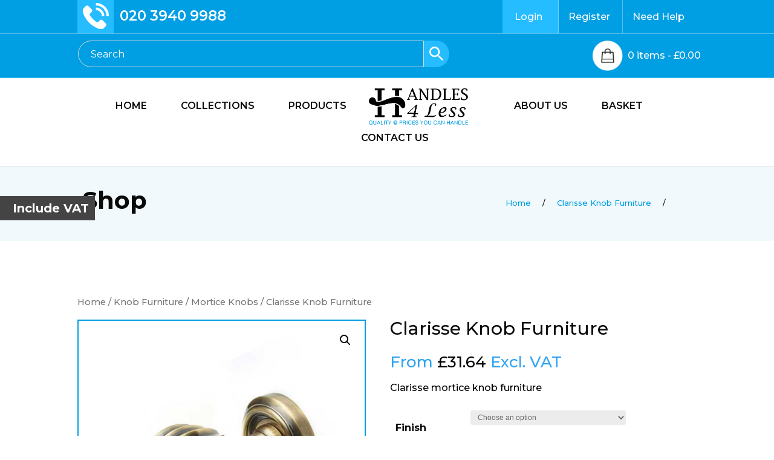

--- FILE ---
content_type: text/css
request_url: https://handles4less.com/wp-content/cache/wpfc-minified/lcn40atm/habui.css
body_size: 3991
content:
.products .acoplw-badge{
position: relative;
display: inline-block;
}
.products .product{
position: relative;
}
.products .acoplw-badge.acoplw-textBlock{
position: unset;
}
.acoplw-badge img{
margin: 0;
}
.acoplw-badge > span {
z-index: 99;
}
.acoplw-badge-icon{
visibility:hidden;
}
.acoplw-hidden-wrap{
display: none;
visibility: hidden;
position: absolute;
height: 0;
width: 0;
}
.type-product .acoplw-badge-icon,
.product-gallery .acoplw-badge-icon,
.wc-block-grid .acoplw-badge-icon{
visibility:visible;
}
.acoplw-blockText{
font-style: normal;
line-height: 16px;
position: relative;
z-index: 99;
top: 50%;
display: block;
transform: translateY(-50%);
color: #fff;
}
.acoplw-bsone {
background-color: #6D71F9;
color: #d1d2d8;
position: absolute;
z-index: 99;
top: 0px;
left: 0px;
height: 30px;
text-align: center;
vertical-align: middle;
padding: 0 15px;
text-align: center;
text-shadow: none;
border-radius: 3px;
}
.acoplw-bsone.acoplwRightAlign{
right: 0;
left: auto;
}
.acoplw-bstwo {
position: absolute;
background-color: #6D71F9;
text-align: center;
border-radius: 3px;
top: 0px;
left: 0px;
height: 30px;
color: #fff;
padding: 0px 5px 0px 15px;
}
.acoplw-bstwo:after {
content:"";
position: absolute;
bottom: 0px;
transform: skew(-15deg);
right: -10px;
width: 20px;
height: 100%;
background-color: #6D71F9;
border-radius: 0 3px 3px 0;
}
.acoplw-bstwo.acoplwRightAlign{
left: auto;
right: 0;
}
.acoplw-bstwo.acoplwRightAlign:after {
right: auto;
left: -10px;
border-radius: 3px 0px 0px 3px;
transform: skew(-1055deg);
}
.acoplw-bsthree {
border-radius: 3px;
padding: 0px 15px;
position: absolute;
display: inline-block;
background-color: #6D71F9;
width: auto;
top: 0px;
left: 0px;
height: 30px;
box-sizing: border-box;
border-bottom-right-radius: 2px;
border-top-right-radius: 2px;
}
.acoplw-bsthree:before {
position: absolute;
right: -15px;
top: 0px;
border-top-left-radius: 1px;
border-bottom-left-radius: 1px;
content: '';
display: block;
width: 0;
height: 0;
border-top: 15px solid transparent;
border-left: 15px solid #6D71F9;
border-bottom: 15px solid transparent;
}
.acoplw-bsthree:after {
display: block;
content: '';
position: absolute;
background: #ffffff;
width: 7px;
height: 7px;
border-radius: 10px;
right: 0px;
top: calc(100%/2 - 4px);
}
.acoplw-bsthree.acoplwLeftAlign{                                           
border-top-right-radius: 1px !important;
border-bottom-right-radius: 1px !important;
}
.acoplw-bsthree.acoplwRightAlign{
left: auto;
right: 0;
border-top-left-radius: 1px !important;
border-bottom-left-radius: 1px !important;
}
.acoplw-bsthree.acoplwRightAlign:before {
border-top-left-radius: 0px;
border-bottom-left-radius: 0px;
border-top-right-radius: 1px;
border-bottom-right-radius: 1px;
border-top: 15px solid transparent;
border-right: 15px solid #6D71F9;
border-bottom: 15px solid transparent;
border-left: none;
right: auto;
left: -15px;
}
.acoplw-bsthree.acoplwRightAlign:after {
right: auto;
left: 0px;
}
.acoplw-bsfour {
text-align: center;
display: inline-block;
padding: 0px 15px;
position: absolute;
left: 0px;
top: 0px;
height: 30px;
background: #6D71F9;
border-radius: 3px;
}
.acoplw-bsfour:before {
border-left-color: transparent!important;
display: inline-block;
content: "";
position: absolute;
right: -20px;
top: 0;
border: 9px solid transparent;
border-width: 15px 15px;
border-color: #6D71F9;
transform: rotate(180deg); }
.acoplw-bsfour.acoplwRightAlign{
right: 0px;
left: auto;
}
.acoplw-bsfour.acoplwRightAlign:before {
right: auto;
left: -20px;
transform: rotate(0deg);
}
.acoplw-bsfive {
position: absolute;
display: block;
width: 65px;
color: #d1d2d8;
height: auto;
text-align: center;
left: auto;
right: 0px;
top: 0px;
overflow: hidden;
}
.acoplw-bsfive .acoplw-blockOne{
position: absolute;
z-index: 12;
top: 0;
left: 2px;
border-left: 3px solid transparent;
width: 10px;
}
.acoplw-bsfive .acoplw-blockTwo{
position: absolute;
z-index: 12;
bottom: 2px;
right: 0px;
border-bottom: 3px solid transparent;
height: 10px;
}
.acoplw-bsfive .acoplw-blockText{
background: #6D71F9;
position: absolute;
text-align: center;
z-index: 14;
-webkit-transform: rotate(45deg);
-ms-transform: rotate(45deg);
transform: rotate(45deg);
top: 11px;
left: -7px;
width: 65px;
height: 24px;
line-height: 24px;
}
.acoplw-bsfive.acoplwLeftAlign{
left: 0px;
right: auto;
}
.acoplw-bsfive.acoplwLeftAlign .acoplw-blockText{
-webkit-transform: rotate(315deg);
-ms-transform: rotate(315deg);
transform: rotate(315deg); 
}
.acoplw-bssix {
position: absolute;
height: 65px;
margin: 0;
padding: 0;
text-align: center;
top: 0px;
right: 0px;
left: auto;
width: 65px;
font-weight: 400;
border-radius: 0;
box-sizing: border-box;
}
.acoplw-bssix .acoplw-blockOne{
width: 0;
height: 0;
border-right: 65px solid #6D71F9;
border-bottom: 65px solid transparent;
z-index: 12;
display: block;
}
.acoplw-bssix .acoplw-blockText{
position: absolute;
z-index: 14;
-webkit-transform: rotate(45deg);
-ms-transform: rotate(45deg);
transform: rotate(45deg);
width: 100%;
text-align: center;
display: block;
top: 15px;
left: 0px;
width: 90px;
}
.acoplw-bssix.acoplwLeftAlign{
right: auto;
left: 0;
}
.acoplw-bssix.acoplwLeftAlign .acoplw-blockOne{
border-right: none;
border-left: 65px solid #6D71F9;
}
.acoplw-bssix.acoplwLeftAlign .acoplw-blockText{
-webkit-transform: rotate(315deg);
-ms-transform: rotate(315deg);
transform: rotate(315deg);
left: auto;
right: 0px;
}
.acoplw-bsseven {
background-color: #6D71F9;
color: #d1d2d8;
position: absolute;
z-index: 99;
top: 0px;
left: 0px;
height: 65px;
width: 65px;
border-radius: 3px;
text-align: center;
}
.acoplw-bsseven.acoplwRightAlign {
left: auto;
right: 0;
}
.acoplw-bseight {
background-color: #6D71F9;
color: #d1d2d8;
position: absolute;
z-index: 99;
top: 0px;
left: 0px;
height: 65px;
width: 65px;
border-radius: 50%;
text-align: center;
}
.acoplw-bseight.acoplwRightAlign {
left: auto;
right: 0;
}
.acoplw-bsten {
display: none;
height: 65px;
width: 60px;
background-color: #6D71F9;
position: absolute;
z-index: 99;
top: 0px;
left: 0px;
color: white;
border-radius: 3px 3px 25px 25px;
text-align: center;
}
.acoplw-bsten .acoplw-blockText{
line-height: 16px;
position: relative;
z-index: 99;
top: 50%;
display: block;
transform: translateY(-50%);
}
.acoplw-bsten.acoplwRightAlign {
left: auto;
right: 0;
}
.acoplw-bsfifteen { background-color: #6D71F9;
color: #d1d2d8;
position: absolute;
z-index: 99;
top: 0px;
left: 0px;
height: 30px;
line-height: 30px;
text-align: center;
vertical-align: middle; text-align: center;
text-shadow: none;
border-radius: 0px;
width: 100%;
}.apsw_settings_wrap{
display:block;
width:100%;
}
.apsw_settings_wrap form{
border: 1px solid #e5e5e5;
box-shadow: 0 1px 1px rgba(0, 0, 0, 0.04);
background: #fff;
margin-bottom: 30px;	
}
.apsw_settings_wrap form h2 {
border-bottom: 1px solid #eee;
font-size: 16px;
padding: 12px 15px;
font-weight: 600;
margin:0px;
}
.apsw_settings_wrap form table th,.apsw_settings_wrap form table td {
padding: 15px;
font-size: 13px;
line-height: 1.5;
}
.apsw_settings_wrap .apsw-btn-wrap{
background:#F1F1F1;	
}
.apsw_settings_wrap .apsw-btn-wrap p.submit{
margin:0px;
padding:15px;
} .apsw_radio_box label {
background-color: #fff;
display:inline-block;
padding:2px;
position:relative;
overflow:hidden;
}
.apsw_radio_box input[type="radio"]{
left:-300px;
position:absolute;
}
.apsw_radio_box label.active,
.apsw_radio_box label:checked{
background-color:#063;
}
.apsw_settings_wrap tr.divider th,
.apsw_settings_wrap tr.divider td{
color: #3c763d;
border-color: #d6e9c6;
background-color: #dff0d8;
} .apsw-search-wrap{
display:inline-block;
position:relative;
max-width:1024px;
width:100%;
z-index:9999;
text-align:left;
}
.apsw-search-wrap .apsw-search-form {
border: 1px solid #e2e1e6;
position: relative;
width: 100%;
z-index: 100;
display:block;
-webkit-border-radius:5px;
-moz-border-radius:5px;
border-radius:5px;
padding:0!important;
padding-left:170px;
margin:0px!important;
position:relative;
z-index:1;
background:#FFF;
}
.apsw-search-wrap .apsw-search-form input[type=search]{
max-width:calc( 100% - 200px );
width:100%;
height:inherit;
margin:0px 0px 0px 170px!important;
padding:0px 15px;
background:none!important;
border:none!important;
font-weight:normal;
font-size:14px;
border:none!important;
outline:none!important;
-webkit-box-shadow:0px!important;
box-shadow:0px!important;
box-shadow: inset 0 0px 0px #fff!important;
height:50px;
line-height:50px;
}
.apsw-search-wrap .apsw-search-form input[type=search]:focus,
.apsw-search-wrap .apsw-search-form input[type=search]:active,
.apsw-search-wrap .apsw-search-form input[type=search]:hover{
background:none!important;
border:none!important;
-webkit-border-radius:0px!important;
border-radius:0px!important;
outline:none!important;
-webkit-box-shadow:0px!important;
box-shadow:0px!important;
}
.apsw-search-wrap .apsw-search-form input[type='search']::-webkit-search-decoration, 
.apsw-search-wrap .apsw-search-form input[type='search']::-webkit-search-cancel-button, 
.apsw-search-wrap .apsw-search-form input[type='search']::-webkit-search-results-button, 
.apsw-search-wrap .apsw-search-form input[type='search']::-webkit-search-results-decoration {
display: none;
}
.apsw-search-wrap .apsw-select-box-wrap{
position:absolute;
left:0px;
top:0%;
bottom:0%;
z-index:9;
width:160px;
background:none!important;
border:none!important;
-webkit-border-radius:0px!important;
border-radius:0px!important;
outline:none!important;
-webkit-box-shadow:0px!important;
box-shadow:0px!important;
height:50px;
}
.apsw-search-wrap .apsw-select-box-wrap:after{
content:"";
border-right:1px solid #000;
position:absolute;
right:0px;
height:18px;
margin: 0;
top: 50%;
-ms-transform: translateY(-50%);
transform: translateY(-50%);
}
.apsw-search-wrap .apsw-select-box-wrap:before{
content:"";
background:url(//handles4less.com/wp-content/plugins/advanced-product-search-for-woo/assets/images/down-arrowblk.png) no-repeat center center;
position:absolute;
width:13px;
height:7px;
margin: 0;
right:15px;
top: 50%;
-ms-transform: translateY(-50%);
transform: translateY(-50%);
margin-top:1px;
}
.apsw-search-wrap .apsw-category-items{
margin:0px!important;
-moz-appearance: none;
-webkit-appearance: none;
background: rgba(0, 0, 0, 0) none no-repeat scroll 0 0;
border: 0 none;
border-radius: 0;
color: #333333;
font-size: 13px !important;
outline: medium none;
overflow: hidden;
transition-duration: 0.4s;
transition-property: height;
width: 100%;
z-index: 9999;
cursor: pointer;
max-width:100%;
padding:0px 15px;
font-weight:normal;
outline:none;
color: #000;
color: rgba(0,0,0,0);
text-shadow: 0 0 0 #000;
display:block;
font-family:Tahoma, Geneva, sans-serif;
line-height:50px;
}
.apsw-search-wrap .apsw-search-btn{
background: rgba(0, 0, 0, 0) none repeat scroll 0 0;
border: 0 none;
color: #000000;
height: 42px;
line-height: 42px;
margin: 0;
outline: medium none;
padding: 0;
position: absolute;
right: 0 !important;
width: 38px;
z-index: 99;
top: 50%;
-ms-transform: translateY(-50%);
transform: translateY(-50%);
padding:3px;
overflow:hidden;
}
.apsw-search-wrap .apsw-search-btn svg{
max-width:80%;
height:inherit;
margin-top:-8px;
margin-right:3px;
}
.apsw_ajax_result{
position:absolute;
background:#fff;
left:3px;
right:3px;
top:52px;
z-index:999;
-webkit-border-bottom-left-radius:4px;
border-bottom-left-radius:4px;
-webkit-border-bottom-right-radius:4px;
border-bottom-right-radius:4px;
border-top:none;
}
.apsw_ajax_result .apsw_result_wrap{
border:1px solid #ccc;
border-top:none;
-webkit-border-bottom-left-radius:4px;
border-bottom-left-radius:4px;
-webkit-border-bottom-right-radius:4px;
border-bottom-right-radius:4px;
z-index:9999;
}
.apsw_ajax_result img{
width:100%;
height:auto;
-webkit-border-radius:3px;
-moz-border-radius:3px;
border-radius:3px;
}
ul.apsw_data_container{
margin:0px!important;
padding:0px!important;
}
.clearfix{
clear:both;
}
ul.apsw_data_container li{
padding:15px;
font-size:12px;
display:table;
border-bottom:1px solid #ccc;
width:100%;
}
ul.apsw_data_container li:last-child{
border-bottom:none;	
}
ul.apsw_data_container li:hover{
background:#F5F5F5;
}
ul.apsw_data_container li a{
color:inherit;
display: block;
width: 100%;
position:relative;
}
ul.apsw_data_container li a:active,
ul.apsw_data_container li a:hover,
ul.apsw_data_container li a:focus{
border:none!important;
background:none!important;	
}
ul.apsw_data_container li.apsw_empty a:active,
ul.apsw_data_container li.apsw_empty a:hover,
ul.apsw_data_container li.apsw_empty a:focus{
background:#dff0d8!important;
}
ul.apsw_data_container li .apsw-price{
position:absolute;
right:25px;
top:15px;
font-weight:bold;
}
ul.apsw_data_container .apsw_img_product{
display:table-cell;
width:70px;
vertical-align:middle;
}
ul.apsw_data_container .apsw-info-product{
display:table-cell;
width:calc( 100% - 70px );
padding-left:20px;
vertical-align:middle;
}
ul.apsw_data_container .apsw-name{
display:block;
font-size:14px;
font-weight:bold;
color:#000;
}
ul.apsw_data_container  .apsw-price{
float:right;	
}
ul.apsw_data_container .apsw_result_excerpt{
display:block;
padding-right:120px;	
}
.apsw_ajax_result a.apsw_view_all_product {
font-size: 14px;
padding: 10px 30px;
border-top: 1px solid transparent;
border-top-color: transparent;
border-bottom: 1px solid transparent;
border-bottom-color: transparent;
clear:both;
display:block;
text-transform:capitalize;
text-align:center;
color: #3c763d;
border-color: #d6e9c6;
background-color: #dff0d8;
border:none!important;
}
.apsw_result_item_empty{
color: #8a6d3b;
border-color: #faebcc;
background-color: #fcf8e3;	
font-size: 14px;
padding: 10px 30px;
border-top: 1px solid transparent;
border-top-color: transparent;
border-bottom: 1px solid transparent;
border-bottom-color: transparent;
clear:both;
display:block;
text-transform:capitalize;
text-align:center;
}
ul.apsw_data_container li.apsw_empty{
padding:0px;	
}
ul.apsw_data_container li.apsw_empty:hover,
ul.apsw_data_container li.apsw_empty a:hover{
background:none!important;
}
.apsw_loader{
position:absolute;
right:40px;
top:50%;
-ms-transform: translateY(-50%);
transform: translateY(-50%);
margin-top:-2px;
display:none;
} .apsw-search-wrap.apsw_search_form_style_2 .apsw-select-box-wrap{
left:auto;
right:40px;	
}
.apsw-search-wrap.apsw_search_form_style_2 .apsw-select-box-wrap::after {
right:auto;
left:0px;
display:none;	
}
.apsw-search-wrap.apsw_search_form_style_2  .apsw-search-form input[type="search"]{
margin-left:0px!important;	
}
.apsw-search-wrap.apsw_search_form_style_2 .apsw_loader{ right:200px; } .apsw-search-wrap.apsw_search_form_style_3  .apsw-search-form input[type="search"]{
margin-left:0px!important;	
} .apsw-search-wrap.apsw_search_form_style_4 button.apsw-search-btn,
.apsw-search-wrap.apsw_search_form_style_5 button.apsw-search-btn,
.apsw-search-wrap.apsw_search_form_style_6 button.apsw-search-btn{
width:auto;
overflow: visible;
border: 0;
padding: 0;
cursor: pointer;
color: #fff;
text-transform: uppercase;
background: #d83c3c;
-moz-border-radius: 0 3px 3px 0;
-webkit-border-radius: 0 3px 3px 0;
border-radius: 0 3px 3px 0;
text-shadow: 0 -1px 0 rgba(0, 0 ,0, .3);
width:auto;
margin-top:0px;
padding:0px 30px;
min-width:100px;
text-align:center;
font-size:16px;
font-weight:bold;
}
.apsw-search-wrap.apsw_search_form_style_4 button.apsw-search-btn::before,
.apsw-search-wrap.apsw_search_form_style_5 button.apsw-search-btn::before,
.apsw-search-wrap.apsw_search_form_style_6 button.apsw-search-btn::before{
content: '';
position: absolute;
border-width: 8px 8px 8px 0;
border-style: solid solid solid none;
border-color: transparent #d83c3c transparent;
left: -6px;
top:50%;
-ms-transform: translateY(-50%);
transform: translateY(-50%);
}
.apsw-search-wrap.apsw_search_form_style_4 .apsw_loader {
right:140px;
} .apsw-search-wrap.apsw_search_form_style_5 .apsw-select-box-wrap{
left:auto;
right:130px;	
}
.apsw-search-wrap.apsw_search_form_style_5 button.apsw-search-btn{
width:120px;	
}
.apsw-search-wrap.apsw_search_form_style_5 .apsw-select-box-wrap::after {
right:auto;
left:0px;
}
.apsw-search-wrap.apsw_search_form_style_5  .apsw-search-form input[type="search"],
.apsw-search-wrap.apsw_search_form_style_6  .apsw-search-form input[type="search"]{
margin-left:0px!important;	
}
.apsw-search-wrap.apsw_search_form_style_5 .apsw_loader{ right:300px; }
.apsw_result_rating{
padding:5px 0px;
display:block;	
}
.apsw_result_category,
.apsw_resulit_sku{
text-transform:uppercase;	
padding:5px 0px;
display:block;
font-weight:bold;
display:block;
}
.apsw_result_stock{
color:#F00;	
}
ul.apsw_data_container li.apsw_featured{
background:#C7FBAE;	
}
ul.apsw_data_container li{
overflow:hidden;	
}
ul.apsw_data_container li .apsw_result_on_sale{
position: absolute;
top: -8px;
right: -65px;
padding: 0 56px;
z-index: 2;
-ms-transform: rotate(45deg);
-webkit-transform: rotate(45deg);
-moz-transform: rotate(45deg);
transform: rotate(45deg);
font-size: 11px;
line-height:30px;
text-align: center;
text-transform: uppercase;
background-color: #5391E8;
color: #ffffff;
}
.apsw-info-product span{
display:block;	
}
.apsw-info-product span.apsw-price span{
display:inline-block;	
}

--- FILE ---
content_type: text/css
request_url: https://handles4less.com/wp-content/cache/wpfc-minified/1o1khrqo/hcoli.css
body_size: 7145
content:
body,.et_pb_column_1_2 .et_quote_content blockquote cite,.et_pb_column_1_2 .et_link_content a.et_link_main_url,.et_pb_column_1_3 .et_quote_content blockquote cite,.et_pb_column_3_8 .et_quote_content blockquote cite,.et_pb_column_1_4 .et_quote_content blockquote cite,.et_pb_blog_grid .et_quote_content blockquote cite,.et_pb_column_1_3 .et_link_content a.et_link_main_url,.et_pb_column_3_8 .et_link_content a.et_link_main_url,.et_pb_column_1_4 .et_link_content a.et_link_main_url,.et_pb_blog_grid .et_link_content a.et_link_main_url,body .et_pb_bg_layout_light .et_pb_post p,body .et_pb_bg_layout_dark .et_pb_post p{font-size:16px}.et_pb_slide_content,.et_pb_best_value{font-size:18px}body{color:#0a0a0a}h1,h2,h3,h4,h5,h6{color:#0a0a0a}.container,.et_pb_row,.et_pb_slider .et_pb_container,.et_pb_fullwidth_section .et_pb_title_container,.et_pb_fullwidth_section .et_pb_title_featured_container,.et_pb_fullwidth_header:not(.et_pb_fullscreen) .et_pb_fullwidth_header_container{max-width:1170px}.et_boxed_layout #page-container,.et_boxed_layout.et_non_fixed_nav.et_transparent_nav #page-container #top-header,.et_boxed_layout.et_non_fixed_nav.et_transparent_nav #page-container #main-header,.et_fixed_nav.et_boxed_layout #page-container #top-header,.et_fixed_nav.et_boxed_layout #page-container #main-header,.et_boxed_layout #page-container .container,.et_boxed_layout #page-container .et_pb_row{max-width:1330px}a{color:#012b40}.nav li ul{border-color:#012b40}.et_header_style_centered .mobile_nav .select_page,.et_header_style_split .mobile_nav .select_page,.et_nav_text_color_light #top-menu>li>a,.et_nav_text_color_dark #top-menu>li>a,#top-menu a,.et_mobile_menu li a,.et_nav_text_color_light .et_mobile_menu li a,.et_nav_text_color_dark .et_mobile_menu li a,#et_search_icon:before,.et_search_form_container input,span.et_close_search_field:after,#et-top-navigation .et-cart-info{color:#0a0a0a}.et_search_form_container input::-moz-placeholder{color:#0a0a0a}.et_search_form_container input::-webkit-input-placeholder{color:#0a0a0a}.et_search_form_container input:-ms-input-placeholder{color:#0a0a0a}#main-header .nav li ul a{color:#000000}#top-menu li a{font-size:16px}body.et_vertical_nav .container.et_search_form_container .et-search-form input{font-size:16px!important}#main-footer{background-color:#009ee3}#main-footer .footer-widget h4{color:#ffffff}#footer-widgets .footer-widget li:before{top:10.6px}#et-footer-nav{background-color:#012b40}.bottom-nav,.bottom-nav a,.bottom-nav li.current-menu-item a{color:#ffffff}#et-footer-nav .bottom-nav li.current-menu-item a{color:#ffffff}.bottom-nav,.bottom-nav a{font-size:16px}#footer-bottom{background-color:#25bdff}#footer-info,#footer-info a{color:#ffffff}#footer-info{font-size:16px}@media only screen and (min-width:981px){.footer-widget h4{font-size:22px}.et_header_style_left #et-top-navigation,.et_header_style_split #et-top-navigation{padding:39px 0 0 0}.et_header_style_left #et-top-navigation nav>ul>li>a,.et_header_style_split #et-top-navigation nav>ul>li>a{padding-bottom:39px}.et_header_style_split .centered-inline-logo-wrap{width:78px;margin:-78px 0}.et_header_style_split .centered-inline-logo-wrap #logo{max-height:78px}.et_pb_svg_logo.et_header_style_split .centered-inline-logo-wrap #logo{height:78px}.et_header_style_centered #top-menu>li>a{padding-bottom:14px}.et_header_style_slide #et-top-navigation,.et_header_style_fullscreen #et-top-navigation{padding:30px 0 30px 0!important}.et_header_style_centered #main-header .logo_container{height:78px}.et_header_style_split #main-header .centered-inline-logo-wrap{width:auto;height:60.02px}.et_header_style_split #main-header.et-fixed-header .centered-inline-logo-wrap{width:auto;height:37.6px}.et_header_style_split .centered-inline-logo-wrap #logo,.et_header_style_split .et-fixed-header .centered-inline-logo-wrap #logo{height:auto;max-height:100%}.et-fixed-header #top-menu a,.et-fixed-header #et_search_icon:before,.et-fixed-header #et_top_search .et-search-form input,.et-fixed-header .et_search_form_container input,.et-fixed-header .et_close_search_field:after,.et-fixed-header #et-top-navigation .et-cart-info{color:#0a0a0a!important}.et-fixed-header .et_search_form_container input::-moz-placeholder{color:#0a0a0a!important}.et-fixed-header .et_search_form_container input::-webkit-input-placeholder{color:#0a0a0a!important}.et-fixed-header .et_search_form_container input:-ms-input-placeholder{color:#0a0a0a!important}}@media only screen and (min-width:1462px){.et_pb_row{padding:29px 0}.et_pb_section{padding:58px 0}.single.et_pb_pagebuilder_layout.et_full_width_page .et_post_meta_wrapper{padding-top:87px}.et_pb_fullwidth_section{padding:0}}body{font-family:'Montserrat',sans-serif}#wcvat-toggle{z-index:999999}.wpcf7 form .wpcf7-response-output{margin:2em 0em 1em}.woocommerce-cart table.cart td.actions .coupon .input-text{width:162px}.section_sub_cat_nt_found{padding:80px 0px}.section_sub_cat_nt_found h4{font-size:40px}.et_header_style_split #main-header .container{z-index:unset}.apsw-search-wrap .apsw-category-items{text-shadow:none}.home ul.products.columns-4 li h2.woocommerce-loop-product__title::after{content:"Product of the week";position:relative;top:27px;float:left;width:100%;color:#000;font-size:19px;text-transform:capitalize!important}.uncategorized_cat,.special-offers_cat{display:none}.top-header-banner-shop{background-color:#f1f9fc;padding:37px 10px;width:100%;margin-bottom:0px;float:left}.footer-links li{display:inline;margin-right:9px}ul.sub-cat li h2{font-weight:600;font-size:17px;background-color:#009ee3;position:relative;padding:10px 9px;line-height:25px;color:white;text-transform:uppercase;text-align:center}ul.sub-cat{float:left;width:100%;padding:51px 0px;display:flex;flex-wrap:wrap}ul.sub-cat .category{width:23%;border:2px solid!important;border-color:#009ee3!important;float:left;margin-right:20px;margin-bottom:20px}.main-product-section{background-color:white;float:left;z-index:99999;width:100%;position:relative}ul.product-cats li h2{font-weight:700;font-size:18px;background-color:#009ee3;position:relative;padding:16px 0px;color:white;text-transform:uppercase;text-align:center}.container-pro{width:90%!important;max-width:1300px!important;margin:0 auto!important}ul.product-cats{float:left;width:100%;padding:51px 0px}ul.product-cats .category{width:23%;border:2px solid!important;border-color:#009ee3!important;float:left;margin-right:20px;margin-bottom:20px;display:flex;flex-wrap:wrap;align-items:end}.page-template-product_categ_list .valley-forge_cat,.page-template-product_categ_list .stainless-steel_cat,.page-template-product_categ_list .pewter-and-hand-forged_cat,.page-template-product_categ_list .parisian_cat,.page-template-product_categ_list .nero_cat,.page-template-product_categ_list .burlington_cat,.page-template-product_categ_list .crystal-and-glass_cat,.page-template-product_categ_list .cabinet-furniture_cat,.page-template-product_categ_list .black-antique_cat,.page-template-product_categ_list .aluminium_cat{display:none}div#sidebar{display:none}#left-area{width:100%!important;padding-left:0%!important}span.acoplw-badge{width:100%}nav#top-menu-nav ul li{margin:0px 26px 0px 26px;padding-right:0px}.h2-sec div#custom_html-2{float:right}li#menu-item-249{margin-right:61px!important}li#menu-item-225{margin-left:61px!important}li#menu-item-12{margin-left:0px!important}li#menu-item-223{margin-right:0px!important}li#menu-item-14{margin-right:69px!important}li#menu-item-15{margin-left:69px!important}.topheader-1{width:100%;float:left;border-bottom:1px solid #ffffff54;background-color:#009ee3}.topheader-2{width:100%;float:left;border-bottom:1px solid #ffffff54;background-color:#009ee3;padding:7px 1px}ul.cred-list li:nth-child(1){background-color:#25bdff}ul.cred-list li::active,ul.cred-list li::focus{background-color:#25bdff!important}.page-id-178 .et_pb_section.et_pb_section_2 .hv-coll{border:1px solid #009ee3;background-color:#009ee3;color:white}ul.cred-list li{display:inline}span.acoplw-badge-icon img{width:148px!important;position:absolute;right:0px;border:0px!important}.hl-sec{float:left;width:65%;text-align:left}.h2-sec{float:right;width:auto}.hl-sec a{color:white;font-size:23px;font-weight:600;top:15px;position:relative;left:10px}.h2-sec ul.cred-list li a{color:white;font-size:16px;padding-right:0px;line-height:55px}.topheader-1 .hl-sec img{width:60px;padding-bottom:0px!important;margin-bottom:-36px!important}ul.cred-list li,ul.cred-list li+li{padding:18px 20px;margin-left:-4px;border-right:1px solid #ffffff54}div#footer-bottom{padding:12px 0px!important}button.single_add_to_cart_button.button.alt{font-size:16px;text-transform:uppercase;color:#009ee3;padding:9px 21px}button.single_add_to_cart_button.button.alt:after{display:none}button.single_add_to_cart_button.button.alt:hover{font-size:16px;text-transform:uppercase;color:#009ee3;padding:9px 21px}.yith-wcwl-add-to-wishlist.add-to-wishlist-491.wishlist-fragment.on-first-load,.yith-wcwl-add-to-wishlist{margin-top:0px}.yith-wcwl-add-button a{background-color:#e5f0f4!important;border:1px solid grey!important;border-radius:0px!important;margin-right:11px!important}.yith-wcwl-add-button a i{color:#72787a}.yith-wcwl-add-button a:hover{padding:.3em 1em}.yith-wcwl-add-to-wishlist.add-to-wishlist-491.exists.wishlist-fragment.on-first-load,.exists.wishlist-fragment.on-first-load{width:47%;float:left}section.related.products ul li h2{font-size:18px!important;line-height:29px}section.related.products h2{font-size:32px!important;text-transform:capitalize;margin-bottom:11px}ul.tabs.wc-tabs{background-color:transparent!important}ul.tabs.wc-tabs li{background-color:transparent!important}.yith-wcwl-wishlistaddedbrowse i{background-color:#e5f0f4!important;border:1px solid grey!important;border-radius:0px!important;margin-right:0px!important;color:#72787a;padding:15px 17px}.yith-wcwl-wishlistexistsbrowse i:before{background-color:#e5f0f4!important;border:1px solid grey!important;border-radius:0px!important;margin-right:0px!important;color:#72787a;padding:15px 17px}.woocommerce #content .quantity input.qty,.woocommerce-cart table.cart td.actions .coupon .input-text,.woocommerce-page #content .quantity input.qty,.woocommerce-page .quantity input.qty,.woocommerce .quantity input.qty{background-color:#e5f0f4!important;border:1px solid grey!important;border-radius:0px!important;color:#72787a!important}ul.cred-list li img{padding-left:6px}.head-1-sec{width:60%;margin-top:4px;float:left}.head-2-sec{width:40%;float:left}ul.cred-list li:nth-child(3){border-right:0px solid transparent!important}.head-2-sec img{width:51px;padding-top:4px;padding-bottom:4px;float:right}input.apsw-search-input::placeholder{color:white}.apsw-search-wrap .apsw-category-items,.apsw-search-wrap .apsw-search-form input[type='search']{color:#ffffff;font-size:15px}div#aspw-widgets-wrap-2{width:80%}a.et-pb-arrow-prev{color:#0000004d;background-color:#ccecf9}a.et-pb-arrow-next{color:#0000004d;background-color:#ccecf9}span.sp{border-bottom:10px solid #009ee3}.rr{margin-right:14px!important}.apsw-search-wrap .apsw-search-form{background:#fff0;border-color:#e2e1e6;border-radius:41px}a.et-cart-info{display:none}.apsw-search-wrap .apsw-search-form input[type='search'],.apsw-search-wrap.apsw_search_form_style_4 button.apsw-search-btn,.apsw-search-wrap.apsw_search_form_style_5 button.apsw-search-btn,.apsw-search-wrap.apsw_search_form_style_6 button.apsw-search-btn,.apsw-search-wrap .apsw-search-btn{height:46px;line-height:0px;width:34%}.apsw-search-wrap .apsw-category-items{line-height:48px;color:white!important;height:40px;font-size:15px!important;font-family:'Montserrat',sans-serif}.apsw-search-wrap .apsw-search-btn svg{fill:#ffffff;max-width:42px;height:39px;background-color:#25bdff;padding:6px 5px;border-radius:30px;position:relative;right:-61px;top:3px;cursor:pointer}p.cpy{text-align:center;color:white;line-height:31px}footer#main-footer ul li:before{display:none}footer#main-footer ul li{padding-left:0px!important;font-weight:400;font-size:15px}.footer-widget:nth-child(3){width:23%!important}.footer-widget:nth-child(4){width:14%!important}p.return-to-shop{margin-bottom:52px}.footer-widget:nth-child(2){width:17%!important;margin-right:0px}footer#main-footer .container{width:100%}div#custom_html-4 ul li{display:inline;margin-right:9px}.home ul.products.columns-4 li h2.woocommerce-loop-product__title{background-color:#009ee3;color:white;font-weight:600;font-size:20px;text-transform:uppercase;text-align:center;padding:15px 0px}.home ul.products.columns-4 li span.et_shop_image img{margin-bottom:-7px!important}.home ul.products.columns-4 li{border:0px solid #009ee3;margin-right:17px;width:24%}.home ul.products.columns-4 li:nth-child(4){margin-right:0px}.apsw-search-wrap .apsw-select-box-wrap:after{border-right:1px solid #ffffff8a;height:34px;top:42%}.home ul.products.columns-4 li span.price{display:none!important}.home .woocommerce-page span.onsale,.woocommerce span.onsale{background:#ef0a0a!important;box-shadow:0px 2px 3px #756f6f!important;font-style:italic;font-weight:300!important}span.onsale{display:none}.acoplw-bsfive span.acoplw-blockText{box-shadow:0px 2px 4px #00000078}.hv-coll:hover .et_pb_text,.post-type-archive ul li:hover h2.woocommerce-loop-product__title,.tax-product_cat ul li:hover h2{background-color:#009ee3;color:white}.hlf{width:50%;float:left}.c,.hlf input{color:#000000;opacity:50%;width:99%;font-size:15px;padding:13px 13px!important;margin-bottom:7px!important;border:1px solid #8080804f!important}.fl{width:100%;float:left}input.wpcf7-form-control.wpcf7-submit.snd{background-color:#009ee3;border:0px;font-weight:600;padding:15px 33px;font-size:16px;color:white;cursor:pointer}h2.prd-sid{font-weight:bold;color:#4b4b4b;font-size:16px;padding-bottom:0px}div#custom_html-5{background-color:#f1f9fc;padding:22px 8px!important;margin-bottom:19px!important}li.cat-item.cat-item-16{display:none}div#woocommerce_product_categories-2{background-color:#f1f9fc;padding:15px 15px}div#woocommerce_product_categories-2 ul li{padding:9px 0px;border-bottom:1px solid #00000012;background-image:url(https://handles4less.com/wp-content/uploads/2021/06/blckpng.png);background-repeat:no-repeat;background-position:199px 17px}div#woocommerce_product_categories-2 ul li a{color:#4b4b4b}.et_left_sidebar #sidebar{padding-right:0px}.container:before{display:none}div#sidebar .current-cat{background-image:url(https://handles4less.com/wp-content/uploads/2021/06/bluee.png)!important}div#sidebar .current-cat a{color:#009ee3}.post-type-archive ul.products li a span.et_shop_image,.tax-product_cat ul.products li a span.et_shop_image{border:0px solid #009ee3;margin-bottom:0px}.woocommerce-page ul.products li.product a img{margin:0px 0px 0px 0px!important}.page-id-178 ul.products.columns-4 li.product-category a img{border:2px solid #009ee3;margin-bottom:12px}mark.count{background-color:transparent;color:white}.post-type-archive ul.products li a h2.woocommerce-loop-product__title,.tax-product_cat ul.products li a h2.woocommerce-loop-product__title{text-align:center;padding:13px 0px!important;border:2px solid #009ee3;background-color:#009ee3;color:white;line-height:28px;font-size:18px!important}.post-type-archive li.product.type-product.post-431 h2{line-height:28px}.comment-form-rating .stars a{color:#f00a0a!important}.post-type-archive ul.products li.product.type-product.post-431 h2{padding:5px 0px!important}.et_pb_section_0 .breadcrumb-container li a{line-height:3!important}.breadcrumb-container ul{text-align:right}.page-id-178 ul.products.columns-4 li.product-category h2.woocommerce-loop-category__title{text-align:center;padding:18px 0px!important;border:2px solid #009ee3;background-color:#009ee3;color:white;text-transform:uppercase}.post-type-archive span.price{display:none!important}p.return-to-shop a.button.wc-backward{text-align:center;padding:7px 15px!important;border:1px solid #009ee3;background-color:#009ee3;color:white;font-size:16px}p.return-to-shop a.button.wc-backward:after{display:none}p.return-to-shop a.button.wc-backward:hover{text-align:center;padding:7px 15px!important;border:1px solid #009ee3;background-color:#009ee3;color:white}button.single_add_to_cart_button.button.alt,p.form-submit input#submit,button.button,a.checkout-button.button.alt.wc-forward{background-color:#009ee3!important;color:white!important;border:1px solid #009ee3!important;border-radius:0px}button.single_add_to_cart_button.button.alt:hover,p.form-submit input#submit:hover{background-color:#009ee3;color:white}body.woocommerce #content-area div.product .woocommerce-tabs ul.tabs li a,body.woocommerce div.product .woocommerce-tabs ul.tabs li a{color:black!important;padding:4px 22px!important;font-weight:600;text-transform:uppercase}span.woocommerce-Price-amount.amount{color:black}select.apsw-category-items option{color:black;font-family:'Montserrat',sans-serif}.apsw-select-box-wrap:before{background:url(https://handles4less.com/wp-content/uploads/2021/06/rrr.png)!important;top:24px!important;right:12px!important}.single-product div#sidebar{display:none}.single-product div#left-area{width:100%!important}.header-banner-name h1{font-size:40px;font-weight:700}.top-header-banner{background-color:#f1f9fc;padding:37px 10px;width:100%;margin-bottom:88px;float:left}.header-banner-name{width:68%;float:left}.header-banner-breadcrumb{width:30%;float:left}.header-banner-breadcrumb .breadcrumb-container li a{line-height:3!important}.breadcrumb-container.theme1 ul li:nth-child(1) a{color:black!important}a.add_to_wishlist.single_add_to_wishlist.button.alt:after{display:none}a.add_to_wishlist.single_add_to_wishlist.button.alt:hover{padding:.3em 1em!important}.tax-product_cat span.price,.archive .star-rating{display:none!important}.single p.price{padding:13px 0px}.star-rating span:before{color:#f00a0a!important}.single .woocommerce-product-details__short-description,.single a.woocommerce-review-link{color:black}ul.tabs.wc-tabs li{padding:13px 7px!important}ul.tabs.wc-tabs li a{padding:13px 7px!important}.woocommerce-product-rating{margin-bottom:6px!important}.archive div#main-content ul li a img,.single figure.woocommerce-product-gallery__wrapper a img,section.related.products ul li a img,.home .et_pb_section_2 ul.products.columns-4 li a img{border:2px solid #009ee3}ol.flex-control-nav.flex-control-thumbs li img{border:1px solid #009ee3}.woocommerce-tabs.wc-tabs-wrapper h2{display:none}.woocommerce span.acoplw-badge img.attachment-woocommerce_thumbnail.size-woocommerce_thumbnail{margin-bottom:-8px!important}section.related.products ul li{width:23%!important;margin-right:27px!important;clear:none!important}section.related.products ul li:nth-child(4){margin-right:0px!important}.et-pb-slider-arrows a.et-pb-arrow-prev:before{background-size:35px!important;background-image:url(https://handles4less.com/wp-content/uploads/2021/07/arrowleft.png)!important;background-position:17px 13px;color:#ff000000;padding:0px 11px;display:block;background-repeat:no-repeat;position:relative}.et_pb_slider:hover .et-pb-arrow-prev{left:0px}.et-pb-slider-arrows a.et-pb-arrow-next:before{background-size:35px!important;background-image:url(https://handles4less.com/wp-content/uploads/2021/07/arrowrighrt.png)!important;background-position:17px 13px;color:#ff000000;padding:0px 11px;display:block;background-repeat:no-repeat;position:relative}.et_pb_slider:hover .et-pb-arrow-next{right:0}div#payment{margin-bottom:71px}.wmc-cart-wrapper{right:130px;top:101px;position:absolute!important}.ccart_section{float:left;width:100%}a.cart-img_fl{float:right;width:41%}a.cart-img_fl img{float:left}.cart_custom_text{float:left;position:relative;top:17px;left:8px;color:white}.ccart_section span.woocommerce-Price-amount.amount{color:white}@media only screen and (min-width:480px) and (max-width:767px){.collection-banner .rr{width:48%!important;margin-right:9px!important}}@media only screen and (min-width:320px) and (max-width:480px){footer#main-footer #footer-widgets .footer-widget:nth-child(n),.footer-widget .fwidget{margin-bottom:6.5%!important}}@media only screen and (min-width:480px) and (max-width:767px){.collection-sec p{font-size:12px}}@media only screen and (min-width:320px) and (max-width:767px){.et_header_style_split #main-header{padding:0px 0}.collection-sec p{font-size:16px}.collection-sec .et_pb_module{margin-bottom:10px!important}.breadcrumb-container ul{text-align:center}.rr{margin-right:0px!important}.home ul.products.columns-4 li h2.woocommerce-loop-product__title{font-size:15px}div#custom_html-4 img{width:32px}.h2-sec ul.cred-list li a{font-size:12px}.container{width:90%}.h2-sec .et_pb_widget{float:right}.main-banner h2.et_pb_slide_title{justify-content:center;display:flex;align-items:center;left:0!important;right:0!important}.hl-sec a{font-size:12px;top:25px}.topheader-1 .hl-sec img{width:38px}.cart_custom_text{left:0px;float:none}.header-banner-name{width:100%}button.single_add_to_cart_button.button.alt{margin-top:17px;width:100%!important;font-size:16px!important;padding:11px 3px}.hl-sec img{display:none}.header-banner-breadcrumb{width:100%}.hl-sec{width:35%;text-align:left}.h2-sec{width:65%;margin-top:12px}.head-1-sec{width:75%;margin-top:4px}.head-2-sec{width:21%;float:left}ul.cred-list li,ul.cred-list li+li{padding:7px 10px;border-right:none}a.cart-img_fl{width:auto}.head-2-sec{width:24%;float:left;margin-left:2px}.head-2-sec img{width:37px;float:none!important}.topheader-1{padding:0 0 10px 0}.cart_custom_text{top:0;font-size:12px;line-height:14px}.et-pb-arrow-next,.et-pb-arrow-prev{font-size:28px}.et-pb-slider-arrows a.et-pb-arrow-next:before,.et-pb-slider-arrows a.et-pb-arrow-prev:before{background-size:12px!important;background-position:20px 10px}.aws-container .aws-search-form .aws-search-btn_icon{width:34px}.et_menu_container{padding:15px 0px}.footer-widget div#media_image-2,.footer-widget div#nav_menu-2,.footer-widget div#custom_html-3,.footer-widget div#nav_menu-3,.footer-widget div#custom_html-4{text-align:center;width:100%}.home .et_pb_section .rr{margin-bottom:12px!important;padding:10px}.home .et_pb_section_2 ul.products.columns-4 li{width:100%!important}div#footer-widgets{padding-bottom:0px}.page-id-178 span.et_pb_image_wrap{width:100%!important}button.button{font-size:16px!important;width:100%!important}}@media only screen and (min-width:768px) and (max-width:1023px){.home .et_pb_section_1 .et_pb_column{width:46%!important;margin-right:8px!important;margin-bottom:21px;margin-left:17px}.breadcrumb-container ul{text-align:center}.collection-sec .et_pb_module{margin-bottom:10px!important}.hl-sec a{font-size:18px}#sidebar{width:43%!important}.home ul.products.columns-4 li{border:1px solid #80808040;margin-right:8px;width:48%}.et_header_style_split #main-header{padding:0px 0}.hl-sec{width:auto}.cart_custom_text{top:1px;font-size:13px;float:none}.head-2-sec img{width:40px;margin-left:14px}a.cart-img_fl{float:right;width:auto}.h2-sec{float:right}ul.cred-list li,ul.cred-list li+li{padding:20px 15px}.head-1-sec{width:75%}.head-2-sec{width:25%}.apsw-search-wrap .apsw-search-form input[type='search'],.apsw-search-wrap.apsw_search_form_style_4 button.apsw-search-btn,.apsw-search-wrap.apsw_search_form_style_5 button.apsw-search-btn,.apsw-search-wrap.apsw_search_form_style_6 button.apsw-search-btn,.apsw-search-wrap .apsw-search-btn{width:47%}.et_menu_container{padding:25px 0px}div#footer-widgets{padding:29px 21px}.footer-widget:nth-child(1){width:30%!important;margin-right:20px!important}.footer-widget:nth-child(2){width:30%!important;margin-right:30px!important}.footer-widget:nth-child(3){width:33%!important;margin-right:20px!important}.footer-widget:nth-child(4){width:50%!important;margin-right:30px!important}.footer-widget:nth-child(5){width:40%!important}}@media only screen and (min-width:1600px) and (max-width:2000px){nav#top-menu-nav ul li{margin:0px 39px 0px 40px;padding-right:0px}}@media only screen and (min-width:1500px) and (max-width:1600px){nav#top-menu-nav ul li{margin:0px 32px 0px 32px;padding-right:0px}}@media only screen and (min-width:1344px) and (max-width:1499px){nav#top-menu-nav ul li{margin:0px 26px 0px 26px;padding-right:0px}}@media only screen and (min-width:1800px) and (max-width:1920px){form.apsw-search-form.both button.apsw-search-btn{width:31%!important}}ul.product-cats li.category.dual-range_cat,ul.product-cats li.category.kontrax_cat,ul.product-cats li.category.porcelain_cat,ul.product-cats li.category.hoxton_cat{display:none}.aws-container .aws-search-field{font-size:16px;padding-left:20px;background:transparent!important;border-top-left-radius:30px!important;border-bottom-left-radius:30px!important}.aws-container .aws-search-field::placeholder{color:#fff}.aws-search-btn.aws-form-btn{position:absolute;right:53px;background:transparent!important;border:none!important}.aws-container .aws-search-field{color:#ffffff}.aws-container .aws-search-form .aws-search-btn svg{display:block;height:100%;width:100%;fill:#ffffff;max-width:42px;height:44px;background-color:#25bdff;padding:6px 5px;position:absolute;right:-54px;top:-10px;cursor:pointer;border-top-right-radius:30px!important;border-bottom-right-radius:30px!important}.aws-container .aws-search-form .aws-search-clear span{font-size:27px;color:#fff}@media only screen and (min-width:1024px) and (max-width:1200px){.hl-sec a{font-size:18px}.home ul.products.columns-4 li h2.woocommerce-loop-product__title{font-size:16px}.home ul.products.columns-4 li{width:23.7%}ul.cred-list li,ul.cred-list li+li{padding:20px}.h2-sec ul.cred-list li a{font-size:16px}.cart_custom_text{float:none;top:8px}}@media only screen and (min-width:981px) and (max-width:1200px){nav#top-menu-nav ul li{margin:0px 15px 0px 15px}#top-menu li a{font-size:13px}li#menu-item-225{margin-left:15px!important}.footer-widget:nth-child(1){width:12%!important;margin-right:20px!important}.footer-widget:nth-child(2){width:15%!important;margin-right:20px!important}.footer-widget:nth-child(3){width:27%!important;margin-right:20px!important}.footer-widget:nth-child(4){width:19%!important;margin-right:20px!important}.footer-widget h4{padding-bottom:22px}.footer-widget:nth-child(5){width:18%!important}div#custom_html-4 img{width:38px}}@media only screen and (min-width:1201px) and (max-width:1425px){.h2-sec ul.cred-list li a{color:white;font-size:16px}.home ul.products.columns-4 li{width:23.7%}a.cart-img_fl{width:auto}}@media only screen and (min-width:481px) and (max-width:767px){div#footer-widgets{padding-bottom:6%}#main-footer #footer-widgets .footer-widget{margin-bottom:30px!important}}nav.ccatergory_nav{float:left;width:100%;margin-bottom:40px}ul.page-numbers{display:flex;justify-content:center}ul.page-numbers li a,ul.page-numbers li span{padding:8px 15px}ul.page-numbers li{color:#fff;border:1px solid #009ee3;margin:2px;cursor:pointer;color:#009ee3}ul.woocommerce-order-overview.woocommerce-thankyou-order-details.order_details{padding:0!important;margin-bottom:10px}p.woocommerce-notice.woocommerce-notice--success.woocommerce-thankyou-order-received{font-size:20px;font-weight:600}.woocommerce ul.order_details li{margin-right:10px;padding-right:10px;display:flex;align-items:center;gap:5px;font-weight:700;font-size:14px}.woocommerce ul.order_details li strong{font-size:14px;font-weight:500}section.woocommerce-order-details{margin-top:30px}h2.woocommerce-order-details__title,h2.woocommerce-column__title,h1.entry-title.main_title{font-weight:600;margin-bottom:10px}section.woocommerce-customer-details{margin-bottom:50px!important}li.category.whats-new_cat,li.category.black-antique_cat,li.category.crystal-and-glass_cat,li.category.burlington_cat,li.category.nero_cat,li.category.parisian_cat,li.category.pewter-and-hand-forged_cat,li.category.stainless-steel_cat,li.category.valley-forge_cat,li.category.aluminium_cat,li.category.special-offers_cat{display:none}body.page-id-87:not(.et-tb) #main-content .container,body.page-id-87:not(.et-tb-has-header) #main-content .container{padding-bottom:50px}

--- FILE ---
content_type: text/javascript
request_url: https://handles4less.com/wp-content/cache/wpfc-minified/2j7bs3l/habui.js
body_size: 3419
content:
// source --> https://handles4less.com/wp-content/plugins/advanced-product-search-for-woo/assets/front/js/scripts.js?ver=81582bdb254a94e4464424087c6479a8 
jQuery( document ).ready( function($) {
	 "use strict";
		var currentRequest = null;
		
		var apsw_ajax_function = function( $el ){
			
        	var charaters		 = $el.data('charaters'),
				functiontype 	 = $el.data('functiontype'),
				input_val	 	 = $el.val(),
				load_result 	 = $el.parents('.apsw-search-wrap').find('.apsw_ajax_result'),
				category_val 	 = $el.parents('.apsw-search-wrap').find('.apsw-category-items').val(),
				action_url 		 = $el.parents('.apsw-search-wrap').find('form').attr('action');
				
		if (typeof category_val == 'undefined') {
			category_val = '';
		}
		
		if( input_val == ''){ load_result.html(''); }	
			if( input_val.length >= charaters && functiontype != 'simple'){
				
			currentRequest = jQuery.ajax({
				url : apsw_localize.ajaxurl,
				type : 'post',
				data : {
					action 		: 'apsw_get_woo_search_result',
					keyword 	: input_val,
					category 	: category_val
				},
				beforeSend : function()    {
					if(currentRequest != null) {
						currentRequest.abort();
					}
					$el.parents('.apsw-search-wrap').find('.apsw_loader').show();
					
				},
				success : function( response ) {
					var json 			= jQuery.parseJSON( response ),
					   $html 			= '<div class="apsw_result_wrap"><ul class="apsw_data_container">',
					   all_search_btn   = false,
					   featured			= '';
					
					$.each(json, function(idx, data) {  featured = '' ;
						if( data.id == 0 ){ 
							$html += '<li class="apsw_empty"><span class="apsw_result_item_empty">'+ data.title +'</span></li>';
						}else{
							
							all_search_btn = true;
							
						if( typeof data.featured !== "undefined"  && data.featured == true  ){
							featured = 'apsw_featured'
						}
					    $html += '<li class='+ featured +'> <a href="'+ data.url +'">';
			
					if( typeof data.img_url !== "undefined"  && data.img_url != ""  ){
						$html +='<span class="apsw_img_product"> <img src="'+ data.img_url +'" alt="" ></span>';
					}
				
					$html +='<span class="apsw-info-product"><span class="apsw-name"> ';
					$html +=  data.title;
					$html +='</span> ';
					
					
					if( typeof data.price !== "undefined"  && data.price != ""  ){
						$html +=' <span class="apsw-price"> '+ data.price +' </span>';
					}
					if( typeof data.content !== "undefined"  && data.content != ""  ){
						$html +=' <span class="apsw_result_excerpt"> '+ data.content +' </span>';
				   	}
					if( typeof data.rating !== "undefined"  && data.rating != ""  ){
						$html +=' <span class="apsw_result_rating"> '+ data.rating +' </span>';
				   	}
					if( typeof data.category !== "undefined"  && data.category != ""  ){
						$html +=' <span class="apsw_result_category"> '+ data.category +' </span>';
				   	}
					if( typeof data.sku !== "undefined"  && data.sku != ""  ){
						$html +=' <span class="apsw_result_category"> Sku : '+ data.sku +' </span>';
				   	}
					if( typeof data.stock !== "undefined"  && data.stock != ""  ){
						$html +=' <span class="apsw_result_stock"> '+ data.stock +' </span>';
				   	}
					if( typeof data.on_sale !== "undefined"  && data.on_sale != ""  ){
						$html +=' <span class="apsw_result_on_sale"> '+ data.on_sale +' </span>';
				   	}
					
				
				 $html +='</span> '+
				'</a>'+
				'<div class="clearfix"></div>'+
				'</li>';
				
							
						}
					});
					
					if( all_search_btn == true && apsw_localize.view_text != "" ){
						$html +='<li class="apsw_empty"><a href="'+ action_url +'?s='+input_val+'&post_type=product&category='+category_val+'" class="apsw_view_all_product"> '+ apsw_localize.view_text +' </a></li>';
					}
					$html += '</ul></div>';
					load_result.html($html);
					$('.apsw_loader').hide();
					
				}
			});		
	
					
			}
				//alert( charaters );
        };
		

	jQuery(document).on('input',".apsw-search-input",function(e){		
		e.stopPropagation();
		
		apsw_ajax_function( $( this ) );
		
	});

	jQuery(document).on('click',".apsw-search-input",function(e){	
		e.stopPropagation();
		
		apsw_ajax_function( $( this ) );
		
	});
	
	
	jQuery(document).on('submit',".apsw-search-form.ajax",function(e){
		 e.preventDefault();
	});
	
	jQuery(document).on('click',".apsw_view_all_product",function(e){
		e.stopPropagation();
		$(this).parents('.apsw-search-wrap').find('form').submit();
		
	});
	
	
	/*jQuery(document).on('click','body',function(e){
		e.stopPropagation();
		
		alert('test');
		
	});*/
	
	$(document).mouseup(function(e) 
	{
		var container = $(".apsw-search-wrap");
	
		// if the target of the click isn't the container nor a descendant of the container
		if (!container.is(e.target) && container.has(e.target).length === 0) 
		{
			  container.find('.apsw_ajax_result').html('');
		}
	});
		
	


	
});
// source --> https://handles4less.com/wp-content/plugins/woocommerce-tax/assets/js/wcvat.js?ver=1.3.4 
/**
 * WooCommerce Tax Toggle
 *
 * @package WordPress
 * @subpackage wc-tax
 * @since 1.2.4
 */

 jQuery( window ).on(
	"load",
	function($){
		// Code here will be executed on document ready. Use $ as normal.

		jQuery(
			function ($) {
				var showTaxVar;

				// if no cookie is set.
				if (Cookies.get( 'woocommerce_show_tax' ) === undefined || Cookies.get( 'woocommerce_show_tax' ) === null ) {

					// checks for default state from options.
					if ( wc_tax_display_default === 'yes' ) {
						showTaxVar = 'true';
					} else {
						showTaxVar = 'false';
					}

					// sets a cookie now.
					Cookies.set( 'woocommerce_show_tax', showTaxVar, { expires: 7, path: '/' } );

				} else {
					// cookie is already set.
					showTaxVar = Cookies.get( 'woocommerce_show_tax' );
				}

				// Convert string into Boolean.
				showTaxVar === 'true' ? showTaxVar = true : showTaxVar = false;

				// Highlight Button if Show is true.
				showTaxVar === true ? $( "#wcvat-toggle.wcvat-toggle-product" ).toggleClass( "on" ) : $( "#wcvat-toggle.wcvat-toggle-product" ).toggleClass( "" );

				showTax();

				// Product Specific.
				$( "#wcvat-toggle.wcvat-toggle-product" ).on(
					'click',
					function(){
						showTaxVar = ! showTaxVar;
						// set cookie.
						Cookies.set( 'woocommerce_show_tax', showTaxVar, { expires: 7, path: '/' } );

						(showTaxVar === true) ? $( '#wcvat-toggle.wcvat-toggle-product' ).toggleClass( "on" ) : $( '#wcvat-toggle.wcvat-toggle-product' ).toggleClass( "on" ); // TODO: Remove this on?
						showTax();
						wooTaxThemeFragmentUpdate();
					}
				);

				function showTax() {

					if (showTaxVar === true) {
						// products.
						$( ".product-tax-on" ).show();
						$( ".product-tax-off" ).hide();
						// cart totals.
						$( '.cart_totals  .tax-rate' ).show();
						$( '.cart_totals  .tax-total' ).show();
						$( '.cart_totals  .order-total' ).show();
						// Cart Contents in Header.
						$( '.cart-contents .product-tax-on' ).show();
						$( '.cart-contents .product-tax-off' ).hide();

					} else {
						// products.
						$( ".product-tax-on" ).hide();
						$( ".product-tax-off" ).show();
						// cart totals.
						$( '.cart_totals  .tax-rate' ).hide();
						$( '.cart_totals  .tax-total' ).hide();
						$( '.cart_totals  .order-total' ).hide();
						// Cart Contents in Header.
						$( '.cart-contents .product-tax-on' ).hide();
						$( '.cart-contents .product-tax-off' ).show();

					}
					wooTaxThemeOverride();
				}

				// Fired on any cart interaction.
				$( 'body' ).on(
					'wc_fragments_loaded wc_fragments_refreshed',
					function() {
						setTimeout(
							function(){
								$( 'ul.currency_switcher li a.active' ).trigger( 'click' );
							},
							0
						);
						wooTaxUpdateCart();
						wooTaxThemeOverride();
					}
				);

				function wooTaxUpdateCart() {
					// Just for Cart Contents in Header.
					if ( showTaxVar === true ) {
						$( '.cart-contents .product-tax-on' ).show();
						$( '.cart-contents .product-tax-off' ).hide();
					} else {
						$( '.cart-contents .product-tax-on' ).hide();
						$( '.cart-contents .product-tax-off' ).show();
					}
				}

				// Wait for Ajax.
				$( document ).ajaxComplete(
					function() {
						if (showTaxVar === true) {
							showTax();
							$( '.cart_totals  .tax-rate' ).show();
							$( '.cart_totals  .tax-total' ).show();
							$( '.cart_totals  .order-total' ).show();
						}
					}
				);

				// Hook to the show_variation trigger and append the tax to the price right after the price is appended and displayed.
				$( '.variations_form' ).on(
					'show_variation',
					function( matching_variations ) {
						setTimeout(
							function() {
								setTaxOnVariationPrice();
							} ,
							0
						);
					}
				);

				/*
				* Append the Tax excl/incl only for the variations price.
				* The Variations price is removed and added for every selection, so this check needs to be done.
				*/
				function setTaxOnVariationPrice() {
					display = $( ".single_variation span.price .product-tax-on" ).css( "display" );
					if ( showTaxVar === true ) {
						if ( display === "none" ) {
							$( ".single_variation span.price .product-tax-off" ).css( "display","none" );
							$( ".single_variation span.price .product-tax-on" ).css( "display","inline" );
						}
					}
				}

				// Currency Switcher.
				$( '.currency_switcher a' ).on(
					'click',
					function() {
						setTimeout(
							function(){
							},
							0
						);
					}
				);

				/**
				 * Theme Override: Experimental
				 */
				function wooTaxThemeOverride(){
					if ( wc_tax_theme_override === 'yes' ) {
						// .cart-total = ShoppingCart Theme.
						// .amount-cart = Other themes.
						const shoppingCart = $( '.cart-total, .amount-cart' );

						if ( shoppingCart == undefined || shoppingCart.length === 0 ) {
							console.log( 'Tax Toggle Theme Override does not recognise this theme code, please turn off the Setting. You can contact the developer with your theme name for help.' );
							return;
						}

						let shoppingCartValue;
						// get the real values as array.
						shoppingCartValue = shoppingCart.html().split( " " ).filter( String );

						if ( showTaxVar === true ) {
							shoppingCart.html( shoppingCartValue[0] );
						} else {
							shoppingCart.html( shoppingCartValue[1] );
						}
					}

				}

				/**
				 * Trigger fragment refresh.
				 */
				function wooTaxThemeFragmentUpdate(){
						$( document.body ).trigger( 'wc_fragment_refresh' );
				}

				// END.
			}
		);

	}
);